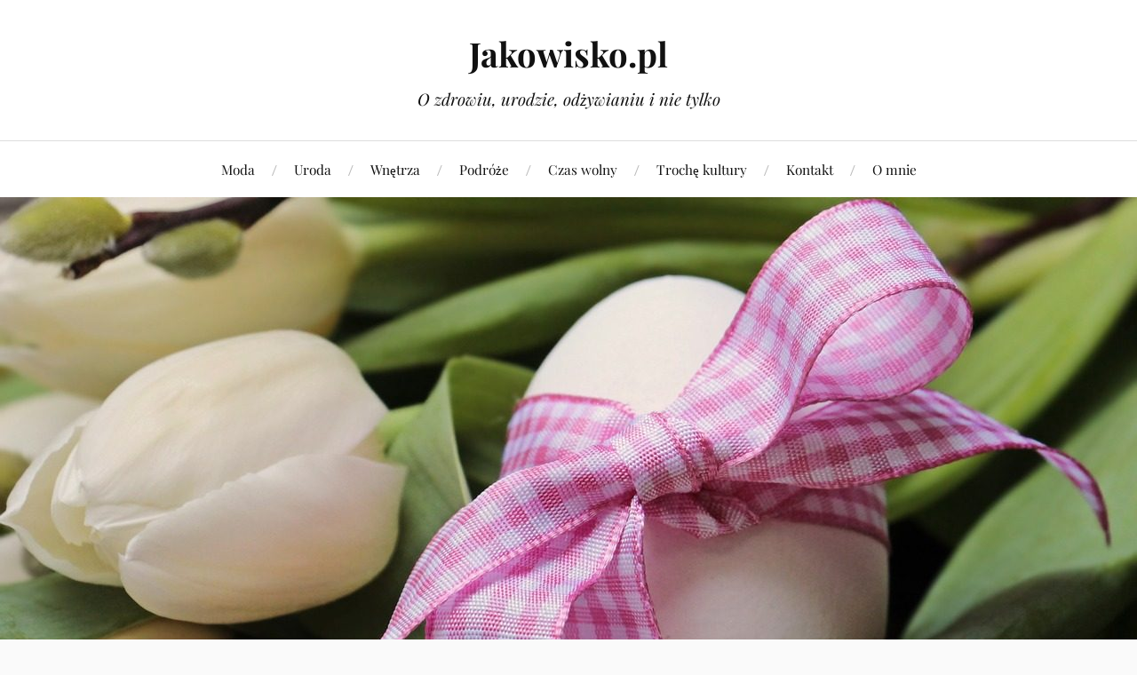

--- FILE ---
content_type: text/html; charset=UTF-8
request_url: https://jakowisko.pl/salatki-wielkanoc-sprawdz-propozycje/
body_size: 14261
content:
<!DOCTYPE html>

<html class="no-js" lang="pl-PL">

	<head profile="http://gmpg.org/xfn/11">

		<meta http-equiv="Content-Type" content="text/html; charset=UTF-8" />
		<meta name="viewport" content="width=device-width, initial-scale=1.0, maximum-scale=1.0, user-scalable=no" >

		<title>Sałatki na Wielkanoc &#8211; sprawdź moje propozycje &#8211; Jakowisko.pl</title>
<meta name='robots' content='max-image-preview:large' />
	<style>img:is([sizes="auto" i], [sizes^="auto," i]) { contain-intrinsic-size: 3000px 1500px }</style>
	
		<!-- Meta Tag Manager -->
		<meta name="google-site-verification" content="8HHAe--oUixCmW3J3bYicWPfcRUMoAn9-gBzIZx7Mqw" />
		<!-- / Meta Tag Manager -->
<script>document.documentElement.className = document.documentElement.className.replace("no-js","js");</script>
<link rel="alternate" type="application/rss+xml" title="Jakowisko.pl &raquo; Kanał z wpisami" href="https://jakowisko.pl/feed/" />
<link rel="alternate" type="application/rss+xml" title="Jakowisko.pl &raquo; Kanał z komentarzami" href="https://jakowisko.pl/comments/feed/" />
<link rel="alternate" type="application/rss+xml" title="Jakowisko.pl &raquo; Sałatki na Wielkanoc &#8211; sprawdź moje propozycje Kanał z komentarzami" href="https://jakowisko.pl/salatki-wielkanoc-sprawdz-propozycje/feed/" />
<script type="text/javascript">
/* <![CDATA[ */
window._wpemojiSettings = {"baseUrl":"https:\/\/s.w.org\/images\/core\/emoji\/16.0.1\/72x72\/","ext":".png","svgUrl":"https:\/\/s.w.org\/images\/core\/emoji\/16.0.1\/svg\/","svgExt":".svg","source":{"concatemoji":"https:\/\/jakowisko.pl\/wp-includes\/js\/wp-emoji-release.min.js?ver=6.8.3"}};
/*! This file is auto-generated */
!function(s,n){var o,i,e;function c(e){try{var t={supportTests:e,timestamp:(new Date).valueOf()};sessionStorage.setItem(o,JSON.stringify(t))}catch(e){}}function p(e,t,n){e.clearRect(0,0,e.canvas.width,e.canvas.height),e.fillText(t,0,0);var t=new Uint32Array(e.getImageData(0,0,e.canvas.width,e.canvas.height).data),a=(e.clearRect(0,0,e.canvas.width,e.canvas.height),e.fillText(n,0,0),new Uint32Array(e.getImageData(0,0,e.canvas.width,e.canvas.height).data));return t.every(function(e,t){return e===a[t]})}function u(e,t){e.clearRect(0,0,e.canvas.width,e.canvas.height),e.fillText(t,0,0);for(var n=e.getImageData(16,16,1,1),a=0;a<n.data.length;a++)if(0!==n.data[a])return!1;return!0}function f(e,t,n,a){switch(t){case"flag":return n(e,"\ud83c\udff3\ufe0f\u200d\u26a7\ufe0f","\ud83c\udff3\ufe0f\u200b\u26a7\ufe0f")?!1:!n(e,"\ud83c\udde8\ud83c\uddf6","\ud83c\udde8\u200b\ud83c\uddf6")&&!n(e,"\ud83c\udff4\udb40\udc67\udb40\udc62\udb40\udc65\udb40\udc6e\udb40\udc67\udb40\udc7f","\ud83c\udff4\u200b\udb40\udc67\u200b\udb40\udc62\u200b\udb40\udc65\u200b\udb40\udc6e\u200b\udb40\udc67\u200b\udb40\udc7f");case"emoji":return!a(e,"\ud83e\udedf")}return!1}function g(e,t,n,a){var r="undefined"!=typeof WorkerGlobalScope&&self instanceof WorkerGlobalScope?new OffscreenCanvas(300,150):s.createElement("canvas"),o=r.getContext("2d",{willReadFrequently:!0}),i=(o.textBaseline="top",o.font="600 32px Arial",{});return e.forEach(function(e){i[e]=t(o,e,n,a)}),i}function t(e){var t=s.createElement("script");t.src=e,t.defer=!0,s.head.appendChild(t)}"undefined"!=typeof Promise&&(o="wpEmojiSettingsSupports",i=["flag","emoji"],n.supports={everything:!0,everythingExceptFlag:!0},e=new Promise(function(e){s.addEventListener("DOMContentLoaded",e,{once:!0})}),new Promise(function(t){var n=function(){try{var e=JSON.parse(sessionStorage.getItem(o));if("object"==typeof e&&"number"==typeof e.timestamp&&(new Date).valueOf()<e.timestamp+604800&&"object"==typeof e.supportTests)return e.supportTests}catch(e){}return null}();if(!n){if("undefined"!=typeof Worker&&"undefined"!=typeof OffscreenCanvas&&"undefined"!=typeof URL&&URL.createObjectURL&&"undefined"!=typeof Blob)try{var e="postMessage("+g.toString()+"("+[JSON.stringify(i),f.toString(),p.toString(),u.toString()].join(",")+"));",a=new Blob([e],{type:"text/javascript"}),r=new Worker(URL.createObjectURL(a),{name:"wpTestEmojiSupports"});return void(r.onmessage=function(e){c(n=e.data),r.terminate(),t(n)})}catch(e){}c(n=g(i,f,p,u))}t(n)}).then(function(e){for(var t in e)n.supports[t]=e[t],n.supports.everything=n.supports.everything&&n.supports[t],"flag"!==t&&(n.supports.everythingExceptFlag=n.supports.everythingExceptFlag&&n.supports[t]);n.supports.everythingExceptFlag=n.supports.everythingExceptFlag&&!n.supports.flag,n.DOMReady=!1,n.readyCallback=function(){n.DOMReady=!0}}).then(function(){return e}).then(function(){var e;n.supports.everything||(n.readyCallback(),(e=n.source||{}).concatemoji?t(e.concatemoji):e.wpemoji&&e.twemoji&&(t(e.twemoji),t(e.wpemoji)))}))}((window,document),window._wpemojiSettings);
/* ]]> */
</script>
<style id='wp-emoji-styles-inline-css' type='text/css'>

	img.wp-smiley, img.emoji {
		display: inline !important;
		border: none !important;
		box-shadow: none !important;
		height: 1em !important;
		width: 1em !important;
		margin: 0 0.07em !important;
		vertical-align: -0.1em !important;
		background: none !important;
		padding: 0 !important;
	}
</style>
<link rel='stylesheet' id='wp-block-library-css' href='https://jakowisko.pl/wp-includes/css/dist/block-library/style.min.css?ver=6.8.3' type='text/css' media='all' />
<style id='classic-theme-styles-inline-css' type='text/css'>
/*! This file is auto-generated */
.wp-block-button__link{color:#fff;background-color:#32373c;border-radius:9999px;box-shadow:none;text-decoration:none;padding:calc(.667em + 2px) calc(1.333em + 2px);font-size:1.125em}.wp-block-file__button{background:#32373c;color:#fff;text-decoration:none}
</style>
<style id='global-styles-inline-css' type='text/css'>
:root{--wp--preset--aspect-ratio--square: 1;--wp--preset--aspect-ratio--4-3: 4/3;--wp--preset--aspect-ratio--3-4: 3/4;--wp--preset--aspect-ratio--3-2: 3/2;--wp--preset--aspect-ratio--2-3: 2/3;--wp--preset--aspect-ratio--16-9: 16/9;--wp--preset--aspect-ratio--9-16: 9/16;--wp--preset--color--black: #111;--wp--preset--color--cyan-bluish-gray: #abb8c3;--wp--preset--color--white: #fff;--wp--preset--color--pale-pink: #f78da7;--wp--preset--color--vivid-red: #cf2e2e;--wp--preset--color--luminous-vivid-orange: #ff6900;--wp--preset--color--luminous-vivid-amber: #fcb900;--wp--preset--color--light-green-cyan: #7bdcb5;--wp--preset--color--vivid-green-cyan: #00d084;--wp--preset--color--pale-cyan-blue: #8ed1fc;--wp--preset--color--vivid-cyan-blue: #0693e3;--wp--preset--color--vivid-purple: #9b51e0;--wp--preset--color--accent: #CA2017;--wp--preset--color--dark-gray: #333;--wp--preset--color--medium-gray: #555;--wp--preset--color--light-gray: #777;--wp--preset--gradient--vivid-cyan-blue-to-vivid-purple: linear-gradient(135deg,rgba(6,147,227,1) 0%,rgb(155,81,224) 100%);--wp--preset--gradient--light-green-cyan-to-vivid-green-cyan: linear-gradient(135deg,rgb(122,220,180) 0%,rgb(0,208,130) 100%);--wp--preset--gradient--luminous-vivid-amber-to-luminous-vivid-orange: linear-gradient(135deg,rgba(252,185,0,1) 0%,rgba(255,105,0,1) 100%);--wp--preset--gradient--luminous-vivid-orange-to-vivid-red: linear-gradient(135deg,rgba(255,105,0,1) 0%,rgb(207,46,46) 100%);--wp--preset--gradient--very-light-gray-to-cyan-bluish-gray: linear-gradient(135deg,rgb(238,238,238) 0%,rgb(169,184,195) 100%);--wp--preset--gradient--cool-to-warm-spectrum: linear-gradient(135deg,rgb(74,234,220) 0%,rgb(151,120,209) 20%,rgb(207,42,186) 40%,rgb(238,44,130) 60%,rgb(251,105,98) 80%,rgb(254,248,76) 100%);--wp--preset--gradient--blush-light-purple: linear-gradient(135deg,rgb(255,206,236) 0%,rgb(152,150,240) 100%);--wp--preset--gradient--blush-bordeaux: linear-gradient(135deg,rgb(254,205,165) 0%,rgb(254,45,45) 50%,rgb(107,0,62) 100%);--wp--preset--gradient--luminous-dusk: linear-gradient(135deg,rgb(255,203,112) 0%,rgb(199,81,192) 50%,rgb(65,88,208) 100%);--wp--preset--gradient--pale-ocean: linear-gradient(135deg,rgb(255,245,203) 0%,rgb(182,227,212) 50%,rgb(51,167,181) 100%);--wp--preset--gradient--electric-grass: linear-gradient(135deg,rgb(202,248,128) 0%,rgb(113,206,126) 100%);--wp--preset--gradient--midnight: linear-gradient(135deg,rgb(2,3,129) 0%,rgb(40,116,252) 100%);--wp--preset--font-size--small: 16px;--wp--preset--font-size--medium: 20px;--wp--preset--font-size--large: 24px;--wp--preset--font-size--x-large: 42px;--wp--preset--font-size--normal: 18px;--wp--preset--font-size--larger: 27px;--wp--preset--spacing--20: 0.44rem;--wp--preset--spacing--30: 0.67rem;--wp--preset--spacing--40: 1rem;--wp--preset--spacing--50: 1.5rem;--wp--preset--spacing--60: 2.25rem;--wp--preset--spacing--70: 3.38rem;--wp--preset--spacing--80: 5.06rem;--wp--preset--shadow--natural: 6px 6px 9px rgba(0, 0, 0, 0.2);--wp--preset--shadow--deep: 12px 12px 50px rgba(0, 0, 0, 0.4);--wp--preset--shadow--sharp: 6px 6px 0px rgba(0, 0, 0, 0.2);--wp--preset--shadow--outlined: 6px 6px 0px -3px rgba(255, 255, 255, 1), 6px 6px rgba(0, 0, 0, 1);--wp--preset--shadow--crisp: 6px 6px 0px rgba(0, 0, 0, 1);}:where(.is-layout-flex){gap: 0.5em;}:where(.is-layout-grid){gap: 0.5em;}body .is-layout-flex{display: flex;}.is-layout-flex{flex-wrap: wrap;align-items: center;}.is-layout-flex > :is(*, div){margin: 0;}body .is-layout-grid{display: grid;}.is-layout-grid > :is(*, div){margin: 0;}:where(.wp-block-columns.is-layout-flex){gap: 2em;}:where(.wp-block-columns.is-layout-grid){gap: 2em;}:where(.wp-block-post-template.is-layout-flex){gap: 1.25em;}:where(.wp-block-post-template.is-layout-grid){gap: 1.25em;}.has-black-color{color: var(--wp--preset--color--black) !important;}.has-cyan-bluish-gray-color{color: var(--wp--preset--color--cyan-bluish-gray) !important;}.has-white-color{color: var(--wp--preset--color--white) !important;}.has-pale-pink-color{color: var(--wp--preset--color--pale-pink) !important;}.has-vivid-red-color{color: var(--wp--preset--color--vivid-red) !important;}.has-luminous-vivid-orange-color{color: var(--wp--preset--color--luminous-vivid-orange) !important;}.has-luminous-vivid-amber-color{color: var(--wp--preset--color--luminous-vivid-amber) !important;}.has-light-green-cyan-color{color: var(--wp--preset--color--light-green-cyan) !important;}.has-vivid-green-cyan-color{color: var(--wp--preset--color--vivid-green-cyan) !important;}.has-pale-cyan-blue-color{color: var(--wp--preset--color--pale-cyan-blue) !important;}.has-vivid-cyan-blue-color{color: var(--wp--preset--color--vivid-cyan-blue) !important;}.has-vivid-purple-color{color: var(--wp--preset--color--vivid-purple) !important;}.has-black-background-color{background-color: var(--wp--preset--color--black) !important;}.has-cyan-bluish-gray-background-color{background-color: var(--wp--preset--color--cyan-bluish-gray) !important;}.has-white-background-color{background-color: var(--wp--preset--color--white) !important;}.has-pale-pink-background-color{background-color: var(--wp--preset--color--pale-pink) !important;}.has-vivid-red-background-color{background-color: var(--wp--preset--color--vivid-red) !important;}.has-luminous-vivid-orange-background-color{background-color: var(--wp--preset--color--luminous-vivid-orange) !important;}.has-luminous-vivid-amber-background-color{background-color: var(--wp--preset--color--luminous-vivid-amber) !important;}.has-light-green-cyan-background-color{background-color: var(--wp--preset--color--light-green-cyan) !important;}.has-vivid-green-cyan-background-color{background-color: var(--wp--preset--color--vivid-green-cyan) !important;}.has-pale-cyan-blue-background-color{background-color: var(--wp--preset--color--pale-cyan-blue) !important;}.has-vivid-cyan-blue-background-color{background-color: var(--wp--preset--color--vivid-cyan-blue) !important;}.has-vivid-purple-background-color{background-color: var(--wp--preset--color--vivid-purple) !important;}.has-black-border-color{border-color: var(--wp--preset--color--black) !important;}.has-cyan-bluish-gray-border-color{border-color: var(--wp--preset--color--cyan-bluish-gray) !important;}.has-white-border-color{border-color: var(--wp--preset--color--white) !important;}.has-pale-pink-border-color{border-color: var(--wp--preset--color--pale-pink) !important;}.has-vivid-red-border-color{border-color: var(--wp--preset--color--vivid-red) !important;}.has-luminous-vivid-orange-border-color{border-color: var(--wp--preset--color--luminous-vivid-orange) !important;}.has-luminous-vivid-amber-border-color{border-color: var(--wp--preset--color--luminous-vivid-amber) !important;}.has-light-green-cyan-border-color{border-color: var(--wp--preset--color--light-green-cyan) !important;}.has-vivid-green-cyan-border-color{border-color: var(--wp--preset--color--vivid-green-cyan) !important;}.has-pale-cyan-blue-border-color{border-color: var(--wp--preset--color--pale-cyan-blue) !important;}.has-vivid-cyan-blue-border-color{border-color: var(--wp--preset--color--vivid-cyan-blue) !important;}.has-vivid-purple-border-color{border-color: var(--wp--preset--color--vivid-purple) !important;}.has-vivid-cyan-blue-to-vivid-purple-gradient-background{background: var(--wp--preset--gradient--vivid-cyan-blue-to-vivid-purple) !important;}.has-light-green-cyan-to-vivid-green-cyan-gradient-background{background: var(--wp--preset--gradient--light-green-cyan-to-vivid-green-cyan) !important;}.has-luminous-vivid-amber-to-luminous-vivid-orange-gradient-background{background: var(--wp--preset--gradient--luminous-vivid-amber-to-luminous-vivid-orange) !important;}.has-luminous-vivid-orange-to-vivid-red-gradient-background{background: var(--wp--preset--gradient--luminous-vivid-orange-to-vivid-red) !important;}.has-very-light-gray-to-cyan-bluish-gray-gradient-background{background: var(--wp--preset--gradient--very-light-gray-to-cyan-bluish-gray) !important;}.has-cool-to-warm-spectrum-gradient-background{background: var(--wp--preset--gradient--cool-to-warm-spectrum) !important;}.has-blush-light-purple-gradient-background{background: var(--wp--preset--gradient--blush-light-purple) !important;}.has-blush-bordeaux-gradient-background{background: var(--wp--preset--gradient--blush-bordeaux) !important;}.has-luminous-dusk-gradient-background{background: var(--wp--preset--gradient--luminous-dusk) !important;}.has-pale-ocean-gradient-background{background: var(--wp--preset--gradient--pale-ocean) !important;}.has-electric-grass-gradient-background{background: var(--wp--preset--gradient--electric-grass) !important;}.has-midnight-gradient-background{background: var(--wp--preset--gradient--midnight) !important;}.has-small-font-size{font-size: var(--wp--preset--font-size--small) !important;}.has-medium-font-size{font-size: var(--wp--preset--font-size--medium) !important;}.has-large-font-size{font-size: var(--wp--preset--font-size--large) !important;}.has-x-large-font-size{font-size: var(--wp--preset--font-size--x-large) !important;}
:where(.wp-block-post-template.is-layout-flex){gap: 1.25em;}:where(.wp-block-post-template.is-layout-grid){gap: 1.25em;}
:where(.wp-block-columns.is-layout-flex){gap: 2em;}:where(.wp-block-columns.is-layout-grid){gap: 2em;}
:root :where(.wp-block-pullquote){font-size: 1.5em;line-height: 1.6;}
</style>
<link rel='stylesheet' id='lovecraft_googlefonts-css' href='https://jakowisko.pl/wp-content/themes/lovecraft/assets/css/fonts.css?ver=6.8.3' type='text/css' media='all' />
<link rel='stylesheet' id='lovecraft_genericons-css' href='https://jakowisko.pl/wp-content/themes/lovecraft/assets/css/genericons.min.css?ver=6.8.3' type='text/css' media='all' />
<link rel='stylesheet' id='lovecraft_style-css' href='https://jakowisko.pl/wp-content/themes/lovecraft/style.css?ver=2.1.1' type='text/css' media='all' />
<script type="text/javascript" src="https://jakowisko.pl/wp-includes/js/jquery/jquery.min.js?ver=3.7.1" id="jquery-core-js"></script>
<script type="text/javascript" src="https://jakowisko.pl/wp-includes/js/jquery/jquery-migrate.min.js?ver=3.4.1" id="jquery-migrate-js"></script>
<script type="text/javascript" src="https://jakowisko.pl/wp-content/themes/lovecraft/assets/js/doubletaptogo.min.js?ver=1" id="lovecraft_doubletap-js"></script>
<link rel="https://api.w.org/" href="https://jakowisko.pl/wp-json/" /><link rel="alternate" title="JSON" type="application/json" href="https://jakowisko.pl/wp-json/wp/v2/posts/3780" /><link rel="EditURI" type="application/rsd+xml" title="RSD" href="https://jakowisko.pl/xmlrpc.php?rsd" />
<meta name="generator" content="WordPress 6.8.3" />
<link rel="canonical" href="https://jakowisko.pl/salatki-wielkanoc-sprawdz-propozycje/" />
<link rel='shortlink' href='https://jakowisko.pl/?p=3780' />
<link rel="alternate" title="oEmbed (JSON)" type="application/json+oembed" href="https://jakowisko.pl/wp-json/oembed/1.0/embed?url=https%3A%2F%2Fjakowisko.pl%2Fsalatki-wielkanoc-sprawdz-propozycje%2F" />
<link rel="alternate" title="oEmbed (XML)" type="text/xml+oembed" href="https://jakowisko.pl/wp-json/oembed/1.0/embed?url=https%3A%2F%2Fjakowisko.pl%2Fsalatki-wielkanoc-sprawdz-propozycje%2F&#038;format=xml" />
<link rel="icon" href="https://jakowisko.pl/wp-content/uploads/2014/07/cropped-jakowisko-logo-32x32.png" sizes="32x32" />
<link rel="icon" href="https://jakowisko.pl/wp-content/uploads/2014/07/cropped-jakowisko-logo-192x192.png" sizes="192x192" />
<link rel="apple-touch-icon" href="https://jakowisko.pl/wp-content/uploads/2014/07/cropped-jakowisko-logo-180x180.png" />
<meta name="msapplication-TileImage" content="https://jakowisko.pl/wp-content/uploads/2014/07/cropped-jakowisko-logo-270x270.png" />
<meta name="google-site-verification" content="CA7291_yIiUGb7qb1eXxR4KicADKHbT3BcAlhMJzyRU" />
	</head>

	<body data-rsssl=1 class="wp-singular post-template-default single single-post postid-3780 single-format-standard wp-theme-lovecraft has-featured-image">

		
		<a class="skip-link button" href="#site-content">Przejdź do treści</a>

		<header class="header-wrapper">

			<div class="header section bg-white small-padding">

				<div class="section-inner group">

					
						<div class="blog-title">
							<a href="https://jakowisko.pl" rel="home">Jakowisko.pl</a>
						</div>
					
													<h4 class="blog-tagline">O zdrowiu, urodzie, odżywianiu i nie tylko</h4>
											
					
				</div><!-- .section-inner -->

			</div><!-- .header -->

			<div class="toggles group">

				<button type="button" class="nav-toggle toggle">
					<div class="bar"></div>
					<div class="bar"></div>
					<div class="bar"></div>
					<span class="screen-reader-text">Przełącz menu mobilne</span>
				</button>

				<button type="button" class="search-toggle toggle">
					<div class="genericon genericon-search"></div>
					<span class="screen-reader-text">Przełącz pole wyszukiwania</span>
				</button>

			</div><!-- .toggles -->

		</header><!-- .header-wrapper -->

		<div class="navigation bg-white no-padding">

			<div class="section-inner group">

				<ul class="mobile-menu">

					<li id="menu-item-430" class="menu-item menu-item-type-taxonomy menu-item-object-category menu-item-430"><a href="https://jakowisko.pl/kategoria/moda/">Moda</a></li>
<li id="menu-item-428" class="menu-item menu-item-type-taxonomy menu-item-object-category menu-item-428"><a href="https://jakowisko.pl/kategoria/uroda/">Uroda</a></li>
<li id="menu-item-431" class="menu-item menu-item-type-taxonomy menu-item-object-category menu-item-431"><a href="https://jakowisko.pl/kategoria/wnetrza/">Wnętrza</a></li>
<li id="menu-item-985" class="menu-item menu-item-type-taxonomy menu-item-object-category menu-item-985"><a href="https://jakowisko.pl/kategoria/pozdoze/">Podróże</a></li>
<li id="menu-item-432" class="menu-item menu-item-type-taxonomy menu-item-object-category current-post-ancestor current-menu-parent current-post-parent menu-item-432"><a href="https://jakowisko.pl/kategoria/czas-wolny/">Czas wolny</a></li>
<li id="menu-item-429" class="menu-item menu-item-type-taxonomy menu-item-object-category menu-item-429"><a href="https://jakowisko.pl/kategoria/troche-kultury/">Trochę kultury</a></li>
<li id="menu-item-783" class="menu-item menu-item-type-post_type menu-item-object-page menu-item-783"><a href="https://jakowisko.pl/kontakt/">Kontakt</a></li>
<li id="menu-item-784" class="menu-item menu-item-type-post_type menu-item-object-page menu-item-784"><a href="https://jakowisko.pl/o-mnie/">O mnie</a></li>

				</ul>

				<div class="mobile-search">
					
<form method="get" class="search-form" id="search-form-697d283e8d8c5" action="https://jakowisko.pl/">
	<input type="search" class="search-field" placeholder="Formularz wyszukiwania" name="s" id="s-697d283e8d8c6" />
	<button type="submit" class="search-button"><div class="genericon genericon-search"></div><span class="screen-reader-text">Szukaj</span></button>
</form>
				</div><!-- .mobile-search -->

				<ul class="main-menu">

					<li class="menu-item menu-item-type-taxonomy menu-item-object-category menu-item-430"><a href="https://jakowisko.pl/kategoria/moda/">Moda</a></li>
<li class="menu-item menu-item-type-taxonomy menu-item-object-category menu-item-428"><a href="https://jakowisko.pl/kategoria/uroda/">Uroda</a></li>
<li class="menu-item menu-item-type-taxonomy menu-item-object-category menu-item-431"><a href="https://jakowisko.pl/kategoria/wnetrza/">Wnętrza</a></li>
<li class="menu-item menu-item-type-taxonomy menu-item-object-category menu-item-985"><a href="https://jakowisko.pl/kategoria/pozdoze/">Podróże</a></li>
<li class="menu-item menu-item-type-taxonomy menu-item-object-category current-post-ancestor current-menu-parent current-post-parent menu-item-432"><a href="https://jakowisko.pl/kategoria/czas-wolny/">Czas wolny</a></li>
<li class="menu-item menu-item-type-taxonomy menu-item-object-category menu-item-429"><a href="https://jakowisko.pl/kategoria/troche-kultury/">Trochę kultury</a></li>
<li class="menu-item menu-item-type-post_type menu-item-object-page menu-item-783"><a href="https://jakowisko.pl/kontakt/">Kontakt</a></li>
<li class="menu-item menu-item-type-post_type menu-item-object-page menu-item-784"><a href="https://jakowisko.pl/o-mnie/">O mnie</a></li>

				</ul><!-- .main-menu -->

			</div><!-- .section-inner -->

		</div><!-- .navigation -->

		
			<figure class="header-image bg-image" style="background-image: url( https://jakowisko.pl/wp-content/uploads/2018/03/easter-egg-3257185_1280-1280x733.jpg );">
				<img width="1280" height="733" src="https://jakowisko.pl/wp-content/uploads/2018/03/easter-egg-3257185_1280-1280x733.jpg" class="attachment-post-image-cover size-post-image-cover wp-post-image" alt="sałatki wielkanocne" decoding="async" fetchpriority="high" srcset="https://jakowisko.pl/wp-content/uploads/2018/03/easter-egg-3257185_1280.jpg 1280w, https://jakowisko.pl/wp-content/uploads/2018/03/easter-egg-3257185_1280-300x172.jpg 300w, https://jakowisko.pl/wp-content/uploads/2018/03/easter-egg-3257185_1280-768x440.jpg 768w, https://jakowisko.pl/wp-content/uploads/2018/03/easter-egg-3257185_1280-1024x586.jpg 1024w, https://jakowisko.pl/wp-content/uploads/2018/03/easter-egg-3257185_1280-900x515.jpg 900w" sizes="(max-width: 1280px) 100vw, 1280px" />			</figure>

		
		<main id="site-content">
<div class="wrapper section">

	<div class="section-inner group">

		<div class="content">

			
					<article id="post-3780" class="post single post-3780 type-post status-publish format-standard has-post-thumbnail hentry category-czas-wolny category-jakowisko tag-przepis-na-salatke-wielkanocna tag-salatka-wielkanocna tag-salatka-wielkanocna-przepis tag-salatki-na-wielkanoc tag-salatki-wielkanocne">

						<div class="post-inner">

							<div class="post-header">

								<h1 class="post-title"><a href="https://jakowisko.pl/salatki-wielkanoc-sprawdz-propozycje/">Sałatki na Wielkanoc &#8211; sprawdź moje propozycje</a></h1>

										
		<div class="post-meta">

			<p class="post-author"><span>przez  </span><a href="https://jakowisko.pl/author/ireneusz/" title="Wpisy od Asia" rel="author">Asia</a></p>

			<p class="post-date"><span>o </span><a href="https://jakowisko.pl/salatki-wielkanoc-sprawdz-propozycje/">2018-03-28</a></p>

							<p class="post-categories"><span>w </span><a href="https://jakowisko.pl/kategoria/czas-wolny/" rel="category tag">Czas wolny</a>, <a href="https://jakowisko.pl/kategoria/jakowisko/" rel="category tag">Jakowisko</a></p>
			
			
		</div><!-- .post-meta -->

		
							</div><!-- .post-header -->

							
								<div class="post-content entry-content">

									<p><strong>Sałatka wielkanocna</strong> to niekwestionowana królowa świątecznego stołu. To ona urozmaica świąteczne menu lub jak twierdzą niektórzy &#8211; idealne je dopełnia. Powinna znaleźć się obok takich rarytasów, jak żurek, pasztety, jajka faszerowane. Nie ma świąt bez sałatki. Koniec i kropka. Bez względu na to, jakie mamy preferencje dietetyczne &#8211; musi się pojawić. <strong>Sałatki na Wielkanoc</strong> mogą mieć wiele twarzy. Mogą być mniej lub bardziej wytrawne. Mogą mieć nawet nutę słodyczy. Kto co lubi. Najbardziej znana i chyba jednocześnie najbardziej lubiana jest sałatka jarzynowa z majonezem. W wielu domach to klasyka gatunku. Przepis na tego typu sałatkę wielkanocną jest szalenie prosty. <span id="more-3780"></span>Bazą są zawsze ziemniaki. Mile widziana jest też marchew, pietruszka i seler. Do takiej sałatki możecie dodać też ogórka kiszonego, groszek i koniecznie jajka. Bo jak Wielkanoc to jajka obowiązkowo! Bardziej nowoczesne <strong>wielkanocne sałatki</strong> zawierają rzodkiewkę, rzeżuchę lub tuńczyka. Możliwości jest całe mnóstwo. Poniżej prezentuję moje top 5 w sałatkach na Wielkanoc. Pamiętajcie &#8211; w święta kalorii nie liczymy!</p>
<h2>Sałatka ziemniaczana</h2>
<p><a href="https://pl.pinterest.com/pin/600315825304467856/" rel="nofollow"><img decoding="async" class="alignright wp-image-3782 " src="https://jakowisko.pl/wp-content/uploads/2018/03/a61cfe11dc163f771677f7960fe4130d.jpg" alt="jarzynowa sałatka wielkanocna" width="293" height="293" srcset="https://jakowisko.pl/wp-content/uploads/2018/03/a61cfe11dc163f771677f7960fe4130d.jpg 300w, https://jakowisko.pl/wp-content/uploads/2018/03/a61cfe11dc163f771677f7960fe4130d-150x150.jpg 150w, https://jakowisko.pl/wp-content/uploads/2018/03/a61cfe11dc163f771677f7960fe4130d-88x88.jpg 88w" sizes="(max-width: 293px) 100vw, 293px" /></a>Jeśli chodzi o sałatki na Wielkanoc to wydanie ziemniaczane jest absolutną podstawą. Klasyk nad klasykami. Sałatkę robi się w bardzo prosty sposób. Tutaj nie jest potrzebna żadna filozofia czy nadprzyrodzone zdolności kulinarne. Jeśli nie lubicie eksperymentować i cenicie sobie tradycyjne przepisy, ta sałatka wielkanocna jest właśnie dla was!</p>
<p><u>Składniki:</u></p>
<p>&#8211; 1kg ugotowanych w mundurkach ziemniaków</p>
<p>&#8211; 2 cebule</p>
<p>&#8211; pęczek koperku</p>
<p>&#8211; 5 ogórków kiszonych</p>
<p>&#8211; 3 marchewki</p>
<p>&#8211; 2 pietruszki</p>
<p>&#8211; seler</p>
<p>&#8211; 5 jajek ugotowanych na twardo</p>
<p>&#8211; sól, pieprz</p>
<p>&#8211; majonez</p>
<p>Ugotowane ziemniaki obieramy ze skórki i kroimy w kostkę. Marchewkę, pietruszkę i seler gotujemy do miękkości. Następnie kroimy jak nam się podoba. Ja zawsze kroję w kostkę. W kosteczkę kroimy również ogórki kiszone, a koperek drobno siekamy. Wszystkie składniki umieszczamy w misce. Przyprawiamy solą i pieprzem. Na koniec mieszamy z majonezem.</p>
<h2>Sałatki na Wielkanoc &#8211; sałatka z pieczarkami</h2>
<p><a href="https://pl.pinterest.com/pin/600315825304467873/" rel="nofollow"><img decoding="async" class="alignright wp-image-3783 size-full" src="https://jakowisko.pl/wp-content/uploads/2018/03/d47bf1936c84b697be4ee19e8877e718.jpg" alt="sałatka wielkanocna z pieczarkami" width="564" height="846" srcset="https://jakowisko.pl/wp-content/uploads/2018/03/d47bf1936c84b697be4ee19e8877e718.jpg 564w, https://jakowisko.pl/wp-content/uploads/2018/03/d47bf1936c84b697be4ee19e8877e718-200x300.jpg 200w" sizes="(max-width: 564px) 100vw, 564px" /></a>Kolejna propozycja to sałatka warzywna z pieczarkami. Jest ona bardzo podobna do klasycznej sałatki jarzynowej z tym, że dodatkowo posiada pieczarki. Więc jak ktoś lubi grzyby, to z powodzeniem może sobie taką sałatkę przyrządzić.</p>
<p><u>Składniki:</u></p>
<p>&#8211; 5 ugotowanych w mundurkach ziemniaków</p>
<p>&#8211; słoiczek pieczarek marynowanych</p>
<p>&#8211; słoiczek ogórków konserwowych</p>
<p>&#8211; 3 marchewki</p>
<p>&#8211; 2 pietruszki</p>
<p>Ogórki i pieczarki odsączamy z zalewy. Ziemniaki obieramy ze skórki i kroimy w kostkę. Pozostałe warzywa gotujemy do miękkości i następne kroimy. Całość mieszamy z majonezem. Doprawiamy do smaku solą i pieprzem.</p>
<h2>Sałatki na Wielkanoc &#8211; sałatka bez jajek</h2>
<p><a href="https://pl.pinterest.com/pin/600315825304467880/" rel="nofollow"><img loading="lazy" decoding="async" class="alignright wp-image-3784 size-full" src="https://jakowisko.pl/wp-content/uploads/2018/03/34de62cbc0134775d3624b0d535da1fd.jpg" alt="sałatka bez jajek" width="300" height="300" srcset="https://jakowisko.pl/wp-content/uploads/2018/03/34de62cbc0134775d3624b0d535da1fd.jpg 300w, https://jakowisko.pl/wp-content/uploads/2018/03/34de62cbc0134775d3624b0d535da1fd-150x150.jpg 150w, https://jakowisko.pl/wp-content/uploads/2018/03/34de62cbc0134775d3624b0d535da1fd-88x88.jpg 88w" sizes="auto, (max-width: 300px) 100vw, 300px" /></a>Mimo, że święta Wielkiej Nocy to przede wszystkim potrawy jajeczne, niektóre osoby nie jedzą jajek. Z własnego wyboru lub konieczności (alergie pokarmowe). Oczywiście nie oznacza to, że takie osoby muszą rezygnować z wielkanocnych rarytasów. Specjalnie dla nich powstała sałatka wielkanocna bez jajek. Jest tak samo smaczna jak ta tradycyjna, więc nie musicie obawiać się o doznania smakowe.</p>
<p><u>Składniki:</u></p>
<p>&#8211; 4 marchewki</p>
<p>&#8211; pół selera</p>
<p>&#8211; pół pora</p>
<p>&#8211; 2 ogórki kiszone</p>
<p>&#8211; puszka zielonego groszku</p>
<p>&#8211; puszka kukurydzy</p>
<p>&#8211; 2 duże ugotowane ziemniaki</p>
<p>&#8211; 1 jabłko</p>
<p>&#8211; pieprz do smaku</p>
<p>&#8211; jogurt naturalny</p>
<p>&#8211; musztarda sarepska</p>
<p>Marchew, seler i ziemniaczki gotujemy do miękkości. Wystudzone kroimy w niedużą kostkę. Pora kroimy w cienkie paseczki. Jabłko oraz ogórki obieramy ze skórki i kroimy w równie drobną kostkę. Dodajemy kukurydzę i groszek. Jogurt mieszamy z musztardą. Duet ten będzie odgrywał rolę majonezu. Dodajemy do warzyw. Całość dokładnie mieszamy. Przyprawiamy do smaku pieprzem.</p>
<h2>Sałatka wielkanocna z tuńczykiem</h2>
<p><a href="https://pl.pinterest.com/pin/600315825304467891/" rel="nofollow"><img loading="lazy" decoding="async" class="alignright wp-image-3785 size-full" src="https://jakowisko.pl/wp-content/uploads/2018/03/500a025473bc878f67c328ed18d0b863.jpg" alt="sałatka z tuńczykiem" width="564" height="846" srcset="https://jakowisko.pl/wp-content/uploads/2018/03/500a025473bc878f67c328ed18d0b863.jpg 564w, https://jakowisko.pl/wp-content/uploads/2018/03/500a025473bc878f67c328ed18d0b863-200x300.jpg 200w" sizes="auto, (max-width: 564px) 100vw, 564px" /></a>Do tej pory sałatka z tuńczykiem nie gościła często na świątecznych stołach. Ale czasy się zmieniają i nasze preferencje się zmieniają. Każdy, kto poszukuje odmiany w smakach, może taką sałatkę przygotować sobie na święta. Gwarantuję, że będzie pysznie.</p>
<p><u>Składniki:</u></p>
<p>&#8211; puszka kukurydzy</p>
<p>&#8211; 200g tuńczyka w sosie własnym</p>
<p>&#8211; mała cebula</p>
<p>&#8211; 3 ogórki konserwowe</p>
<p>&#8211; 4 jajka ugotowane na twardo</p>
<p>&#8211; 100g żółtego sera</p>
<p>&#8211; łyżeczka musztardy</p>
<p>&#8211; 2 łyżki jogurtu naturalnego</p>
<p>&#8211; sól, pieprz</p>
<p>Tuńczyka i kukurydzę odsączamy z zalewy i wrzucamy do miski. Ogórki konserwowe, jajka, ser i cebulę kroimy w kostkę i dodajemy do tuńczyka. Całość dokładnie mieszamy. Łączymy jogurt z musztardą i duetem tym przyprawiamy naszą sałatkę. Na koniec doprawiamy solą i pieprzem.</p>
<h2>Sałatka z brokułami</h2>
<p><a href="https://pl.pinterest.com/pin/600315825304467900/" rel="nofollow"><img loading="lazy" decoding="async" class="alignright wp-image-3786 size-full" src="https://jakowisko.pl/wp-content/uploads/2018/03/5380f1d37f954f72a7afc7921dbbe6c3.jpg" alt="sałatka z brokułami" width="563" height="375" srcset="https://jakowisko.pl/wp-content/uploads/2018/03/5380f1d37f954f72a7afc7921dbbe6c3.jpg 563w, https://jakowisko.pl/wp-content/uploads/2018/03/5380f1d37f954f72a7afc7921dbbe6c3-300x200.jpg 300w" sizes="auto, (max-width: 563px) 100vw, 563px" /></a>Ostatnia z moich propozycji to sałatka z brokułami. Mimo, że sałatki na Wielkanoc z brokułem nie są bardzo popularne to jednak u mnie w domu zajmują ważne miejsce. Jeśli lubicie zielone warzywo, a jednocześnie nie boicie się nowych smaków, koniecznie wypróbujcie ten przepis.</p>
<p><u>Składniki:</u></p>
<p>&#8211; 3 ziemniaki</p>
<p>&#8211; 3 marchewki</p>
<p>&#8211; seler</p>
<p>&#8211; pietruszka</p>
<p>&#8211; soczewica z puszki (można pominąć)</p>
<p>&#8211; puszka zielonego groszku</p>
<p>&#8211; 4 ogórki kiszone</p>
<p>&#8211; 2 jajka ugotowane na twardo</p>
<p>&#8211; majonez</p>
<p>&#8211; sól, pieprz</p>
<p>Ziemniaki, seler, marchew i pietruszkę gotujemy do miękkości. Gdy lekko ostygną kroimy w kostkę. Groszek i soczewicę odsączamy z zalewamy. Dodajemy do warzyw. Ogórki kroimy w kostkę i łączymy ze wszystkimi składnikami. Doprawiamy solą i pieprzem. Na koniec mieszamy z majonezem.</p>
<p>&nbsp;</p>
<p>&nbsp;</p>

								</div><!-- .post-content -->

								<div class="post-tags"><a href="https://jakowisko.pl/tag/przepis-na-salatke-wielkanocna/" rel="tag">przepis na sałatkę wielkanocną</a><a href="https://jakowisko.pl/tag/salatka-wielkanocna/" rel="tag">sałatka wielkanocna</a><a href="https://jakowisko.pl/tag/salatka-wielkanocna-przepis/" rel="tag">sałatka wielkanocna przepis</a><a href="https://jakowisko.pl/tag/salatki-na-wielkanoc/" rel="tag">sałatki na wielkanoc</a><a href="https://jakowisko.pl/tag/salatki-wielkanocne/" rel="tag">sałatki wielkanocne</a></div>
						</div><!-- .post-inner -->

						
								<div class="post-navigation">
									<div class="post-navigation-inner group">

																					<div class="post-nav-prev">
												<p>Poprzedni</p>
												<h4><a href="https://jakowisko.pl/modne-paznokcie-wiosna-2018/">Modne paznokcie &#8211; wiosna 2018</a></h4>
											</div>
																				
																					<div class="post-nav-next">
												<p>Następne</p>
												<h4><a href="https://jakowisko.pl/sudocrem-krem-ktory-chroni-skore-dziecka/">Sudocrem &#8211; krem, który chroni skórę dziecka</a></h4>
											</div>
										
									</div><!-- .post-navigation-inner -->
								</div><!-- .post-navigation -->

								<div class="respond-container">	<div id="respond" class="comment-respond">
		<h3 id="reply-title" class="comment-reply-title">Dodaj komentarz <small><a rel="nofollow" id="cancel-comment-reply-link" href="/salatki-wielkanoc-sprawdz-propozycje/#respond" style="display:none;">Anuluj pisanie odpowiedzi</a></small></h3><p class="must-log-in">Musisz się <a href="https://jakowisko.pl/wp-login.php?redirect_to=https%3A%2F%2Fjakowisko.pl%2Fsalatki-wielkanoc-sprawdz-propozycje%2F">zalogować</a>, aby móc dodać komentarz.</p>	</div><!-- #respond -->
	</div><!-- .respond-container -->
					</article><!-- .post -->

					
		</div><!-- .content -->

					<aside class="sidebar">

	<div id="search-3" class="widget widget_search"><div class="widget-content"><h3 class="widget-title">Szukaj na stronie</h3>
<form method="get" class="search-form" id="search-form-697d283e8f23e" action="https://jakowisko.pl/">
	<input type="search" class="search-field" placeholder="Formularz wyszukiwania" name="s" id="s-697d283e8f23f" />
	<button type="submit" class="search-button"><div class="genericon genericon-search"></div><span class="screen-reader-text">Szukaj</span></button>
</form>
</div></div><div id="widget_lovecraft_recent_posts-2" class="widget Widget_Lovecraft_Recent_Posts"><div class="widget-content"><h3 class="widget-title">Najnowsze w serwisie</h3>
				<ul class="lovecraft-widget-list">

					
						<li class="group">

							<a href="https://jakowisko.pl/jak-bezpiecznie-zapakowac-szklane-przedmioty-do-wysylki/">

								<div class="post-icon">

									<img width="150" height="150" src="https://jakowisko.pl/wp-content/uploads/2025/12/pexels-karola-g-6794880-150x150.jpg" class="attachment-thumbnail size-thumbnail wp-post-image" alt="" decoding="async" loading="lazy" srcset="https://jakowisko.pl/wp-content/uploads/2025/12/pexels-karola-g-6794880-150x150.jpg 150w, https://jakowisko.pl/wp-content/uploads/2025/12/pexels-karola-g-6794880-88x88.jpg 88w" sizes="auto, (max-width: 150px) 100vw, 150px" />
								</div>

								<div class="inner">
									<p class="title">Jak bezpiecznie zapakować szklane przedmioty do wysyłki?</p>
									<p class="meta">2025-11-08</p>
								</div>

							</a>

						</li>

						
						<li class="group">

							<a href="https://jakowisko.pl/na-co-zwrocic-uwage-wybierajac-damskie-skarpetki-swiateczne/">

								<div class="post-icon">

									<img width="150" height="150" src="https://jakowisko.pl/wp-content/uploads/2025/09/na-co-zwrocic-uwage-wybierajac-damskie-skarpetki-swiateczne-150x150.jpg" class="attachment-thumbnail size-thumbnail wp-post-image" alt="Na co zwrócić uwagę, wybierając damskie skarpetki świąteczne?" decoding="async" loading="lazy" srcset="https://jakowisko.pl/wp-content/uploads/2025/09/na-co-zwrocic-uwage-wybierajac-damskie-skarpetki-swiateczne-150x150.jpg 150w, https://jakowisko.pl/wp-content/uploads/2025/09/na-co-zwrocic-uwage-wybierajac-damskie-skarpetki-swiateczne-88x88.jpg 88w" sizes="auto, (max-width: 150px) 100vw, 150px" />
								</div>

								<div class="inner">
									<p class="title">Na co zwrócić uwagę, wybierając damskie skarpetki świąteczne?</p>
									<p class="meta">2025-09-29</p>
								</div>

							</a>

						</li>

						
						<li class="group">

							<a href="https://jakowisko.pl/opakowania-doypack-gdzie-najczesciej-sa-stosowane/">

								<div class="post-icon">

									<img width="150" height="150" src="https://jakowisko.pl/wp-content/uploads/2025/05/opakowania-doypack-gdzie-najczesciej-sa-stosowane-150x150.jpg" class="attachment-thumbnail size-thumbnail wp-post-image" alt="dorpack opakowania" decoding="async" loading="lazy" srcset="https://jakowisko.pl/wp-content/uploads/2025/05/opakowania-doypack-gdzie-najczesciej-sa-stosowane-150x150.jpg 150w, https://jakowisko.pl/wp-content/uploads/2025/05/opakowania-doypack-gdzie-najczesciej-sa-stosowane-88x88.jpg 88w" sizes="auto, (max-width: 150px) 100vw, 150px" />
								</div>

								<div class="inner">
									<p class="title">Opakowania doypack – gdzie najczęściej są stosowane?</p>
									<p class="meta">2025-05-04</p>
								</div>

							</a>

						</li>

						
						<li class="group">

							<a href="https://jakowisko.pl/jakie-branze-najczesciej-wybieraja-rezerwacje-internetowe/">

								<div class="post-icon">

									<img width="150" height="150" src="https://jakowisko.pl/wp-content/uploads/2025/04/jakie-branze-najczesciej-wybieraja-rezerwacje-internetowe-150x150.jpg" class="attachment-thumbnail size-thumbnail wp-post-image" alt="rezerwacje online" decoding="async" loading="lazy" srcset="https://jakowisko.pl/wp-content/uploads/2025/04/jakie-branze-najczesciej-wybieraja-rezerwacje-internetowe-150x150.jpg 150w, https://jakowisko.pl/wp-content/uploads/2025/04/jakie-branze-najczesciej-wybieraja-rezerwacje-internetowe-88x88.jpg 88w" sizes="auto, (max-width: 150px) 100vw, 150px" />
								</div>

								<div class="inner">
									<p class="title">Jakie branże najczęściej wybierają rezerwacje internetowe?</p>
									<p class="meta">2025-04-02</p>
								</div>

							</a>

						</li>

						
						<li class="group">

							<a href="https://jakowisko.pl/personalizowane-instrumenty-muzyczne-jak-grawerowanie-laserowe-otwiera-droge-do-unikatowych-projektow-gitar-skrzypiec-czy-perkusji/">

								<div class="post-icon">

									<img width="150" height="150" src="https://jakowisko.pl/wp-content/uploads/2025/02/personalizowane-instrumenty-muzyczne-jak-grawerowanie-laserowe-otwiera-droge-do-unikatowych-projektow-gitar-skrzypiec-czy-perkusji-150x150.jpg" class="attachment-thumbnail size-thumbnail wp-post-image" alt="instrumenty muzyczne" decoding="async" loading="lazy" srcset="https://jakowisko.pl/wp-content/uploads/2025/02/personalizowane-instrumenty-muzyczne-jak-grawerowanie-laserowe-otwiera-droge-do-unikatowych-projektow-gitar-skrzypiec-czy-perkusji-150x150.jpg 150w, https://jakowisko.pl/wp-content/uploads/2025/02/personalizowane-instrumenty-muzyczne-jak-grawerowanie-laserowe-otwiera-droge-do-unikatowych-projektow-gitar-skrzypiec-czy-perkusji-88x88.jpg 88w" sizes="auto, (max-width: 150px) 100vw, 150px" />
								</div>

								<div class="inner">
									<p class="title">Personalizowane instrumenty muzyczne — jak grawerowanie laserowe otwiera drogę do unikatowych projektów gitar, skrzypiec czy perkusji</p>
									<p class="meta">2025-02-28</p>
								</div>

							</a>

						</li>

						
						<li class="group">

							<a href="https://jakowisko.pl/jak-skutecznie-promowac-swoja-dzialalnosc-fitness-dzieki-darmowym-ogloszeniom/">

								<div class="post-icon">

									<img width="150" height="150" src="https://jakowisko.pl/wp-content/uploads/2025/02/jak-skutecznie-promowac-swoja-dzialalnosc-fitness-dzieki-darmowym-ogloszeniom-150x150.jpg" class="attachment-thumbnail size-thumbnail wp-post-image" alt="promowanie fitness" decoding="async" loading="lazy" srcset="https://jakowisko.pl/wp-content/uploads/2025/02/jak-skutecznie-promowac-swoja-dzialalnosc-fitness-dzieki-darmowym-ogloszeniom-150x150.jpg 150w, https://jakowisko.pl/wp-content/uploads/2025/02/jak-skutecznie-promowac-swoja-dzialalnosc-fitness-dzieki-darmowym-ogloszeniom-88x88.jpg 88w" sizes="auto, (max-width: 150px) 100vw, 150px" />
								</div>

								<div class="inner">
									<p class="title">Jak skutecznie promować swoją działalność fitness dzięki darmowym ogłoszeniom?</p>
									<p class="meta">2025-02-13</p>
								</div>

							</a>

						</li>

						
						<li class="group">

							<a href="https://jakowisko.pl/najlepsze-propozycje-na-modne-narzutki-wiosna/">

								<div class="post-icon">

									<img width="150" height="150" src="https://jakowisko.pl/wp-content/uploads/2025/01/najlepsze-propozycje-na-modne-narzutki-wiosna-150x150.jpg" class="attachment-thumbnail size-thumbnail wp-post-image" alt="" decoding="async" loading="lazy" srcset="https://jakowisko.pl/wp-content/uploads/2025/01/najlepsze-propozycje-na-modne-narzutki-wiosna-150x150.jpg 150w, https://jakowisko.pl/wp-content/uploads/2025/01/najlepsze-propozycje-na-modne-narzutki-wiosna-88x88.jpg 88w" sizes="auto, (max-width: 150px) 100vw, 150px" />
								</div>

								<div class="inner">
									<p class="title">Najlepsze propozycje na modne narzutki wiosną</p>
									<p class="meta">2025-01-22</p>
								</div>

							</a>

						</li>

						
						<li class="group">

							<a href="https://jakowisko.pl/kurs-barberski-czego-nauczysz-sie-podczas-profesjonalnego-szkolenia/">

								<div class="post-icon">

									<img width="150" height="150" src="https://jakowisko.pl/wp-content/uploads/2024/10/Kurs-barberski-–-czego-nauczysz-sie-podczas-profesjonalnego-szkolenia-150x150.jpg" class="attachment-thumbnail size-thumbnail wp-post-image" alt="" decoding="async" loading="lazy" srcset="https://jakowisko.pl/wp-content/uploads/2024/10/Kurs-barberski-–-czego-nauczysz-sie-podczas-profesjonalnego-szkolenia-150x150.jpg 150w, https://jakowisko.pl/wp-content/uploads/2024/10/Kurs-barberski-–-czego-nauczysz-sie-podczas-profesjonalnego-szkolenia-88x88.jpg 88w" sizes="auto, (max-width: 150px) 100vw, 150px" />
								</div>

								<div class="inner">
									<p class="title">Kurs barberski – czego nauczysz się podczas profesjonalnego szkolenia?</p>
									<p class="meta">2024-10-29</p>
								</div>

							</a>

						</li>

						
						<li class="group">

							<a href="https://jakowisko.pl/markery-suchoscieralne-niezbedne-akcesoria-do-efektywnej-pracy-biurowej/">

								<div class="post-icon">

									<img width="150" height="150" src="https://jakowisko.pl/wp-content/uploads/2024/10/Markery-suchoscieralne-niezbedne-akcesoria-do-efektywnej-pracy-biurowej-150x150.jpg" class="attachment-thumbnail size-thumbnail wp-post-image" alt="Markery do tablicy" decoding="async" loading="lazy" srcset="https://jakowisko.pl/wp-content/uploads/2024/10/Markery-suchoscieralne-niezbedne-akcesoria-do-efektywnej-pracy-biurowej-150x150.jpg 150w, https://jakowisko.pl/wp-content/uploads/2024/10/Markery-suchoscieralne-niezbedne-akcesoria-do-efektywnej-pracy-biurowej-88x88.jpg 88w" sizes="auto, (max-width: 150px) 100vw, 150px" />
								</div>

								<div class="inner">
									<p class="title">Markery suchościeralne &#8211; niezbędne akcesoria do efektywnej pracy biurowej</p>
									<p class="meta">2024-10-28</p>
								</div>

							</a>

						</li>

						
						<li class="group">

							<a href="https://jakowisko.pl/jak-tasma-pakowa-wplywa-na-bezpieczenstwo-przesylek-podczas-transportu/">

								<div class="post-icon">

									<img width="150" height="150" src="https://jakowisko.pl/wp-content/uploads/2024/10/jak-tasma-pakowa-wplywa-na-bezpieczenstwo-przesylek-podczas-transportu-150x150.jpg" class="attachment-thumbnail size-thumbnail wp-post-image" alt="tasma pakowa" decoding="async" loading="lazy" srcset="https://jakowisko.pl/wp-content/uploads/2024/10/jak-tasma-pakowa-wplywa-na-bezpieczenstwo-przesylek-podczas-transportu-150x150.jpg 150w, https://jakowisko.pl/wp-content/uploads/2024/10/jak-tasma-pakowa-wplywa-na-bezpieczenstwo-przesylek-podczas-transportu-88x88.jpg 88w" sizes="auto, (max-width: 150px) 100vw, 150px" />
								</div>

								<div class="inner">
									<p class="title">Jak taśma pakowa wpływa na bezpieczeństwo przesyłek podczas transportu?</p>
									<p class="meta">2024-10-03</p>
								</div>

							</a>

						</li>

						
						<li class="group">

							<a href="https://jakowisko.pl/czym-jest-zawias-tasmowy-i-gdzie-sie-go-stosuje/">

								<div class="post-icon">

									<img width="150" height="150" src="https://jakowisko.pl/wp-content/uploads/2024/10/czym-jest-zawias-tasmowy-i-gdzie-sie-go-stosuje-150x150.jpg" class="attachment-thumbnail size-thumbnail wp-post-image" alt="zawias tasmowy" decoding="async" loading="lazy" srcset="https://jakowisko.pl/wp-content/uploads/2024/10/czym-jest-zawias-tasmowy-i-gdzie-sie-go-stosuje-150x150.jpg 150w, https://jakowisko.pl/wp-content/uploads/2024/10/czym-jest-zawias-tasmowy-i-gdzie-sie-go-stosuje-88x88.jpg 88w" sizes="auto, (max-width: 150px) 100vw, 150px" />
								</div>

								<div class="inner">
									<p class="title">Czym jest zawias taśmowy i gdzie się go stosuje?</p>
									<p class="meta">2024-10-02</p>
								</div>

							</a>

						</li>

						
						<li class="group">

							<a href="https://jakowisko.pl/serwis-kotlow-gazowych-jakie-czesci-najczesciej-wymagaja-wymiany/">

								<div class="post-icon">

									<img width="150" height="150" src="https://jakowisko.pl/wp-content/uploads/2024/10/serwis-kotlow-gazowych-jakie-czesci-najczesciej-wymagaja-wymiany-150x150.jpg" class="attachment-thumbnail size-thumbnail wp-post-image" alt="kotly gazowe" decoding="async" loading="lazy" srcset="https://jakowisko.pl/wp-content/uploads/2024/10/serwis-kotlow-gazowych-jakie-czesci-najczesciej-wymagaja-wymiany-150x150.jpg 150w, https://jakowisko.pl/wp-content/uploads/2024/10/serwis-kotlow-gazowych-jakie-czesci-najczesciej-wymagaja-wymiany-88x88.jpg 88w" sizes="auto, (max-width: 150px) 100vw, 150px" />
								</div>

								<div class="inner">
									<p class="title">Serwis kotłów gazowych &#8211; jakie części najczęściej wymagają wymiany?</p>
									<p class="meta">2024-10-01</p>
								</div>

							</a>

						</li>

						
						<li class="group">

							<a href="https://jakowisko.pl/kontrola-zakazen-bydla-jakie-wyniki-daje-test-bvd-pcr/">

								<div class="post-icon">

									<img width="150" height="150" src="https://jakowisko.pl/wp-content/uploads/2024/09/kontrola-zakazen-bydla-jakie-wyniki-daje-test-bvd-pcr-150x150.jpg" class="attachment-thumbnail size-thumbnail wp-post-image" alt="badanie bydla" decoding="async" loading="lazy" srcset="https://jakowisko.pl/wp-content/uploads/2024/09/kontrola-zakazen-bydla-jakie-wyniki-daje-test-bvd-pcr-150x150.jpg 150w, https://jakowisko.pl/wp-content/uploads/2024/09/kontrola-zakazen-bydla-jakie-wyniki-daje-test-bvd-pcr-88x88.jpg 88w" sizes="auto, (max-width: 150px) 100vw, 150px" />
								</div>

								<div class="inner">
									<p class="title">Kontrola zakażeń bydła &#8211; jakie wyniki daje test BVD PCR?</p>
									<p class="meta">2024-09-30</p>
								</div>

							</a>

						</li>

						
						<li class="group">

							<a href="https://jakowisko.pl/jakie-sa-roznice-miedzy-inwestowaniem-a-kupowaniem-na-rynku-pierwotnym/">

								<div class="post-icon">

									<img width="150" height="150" src="https://jakowisko.pl/wp-content/uploads/2024/09/jakie-sa-roznice-miedzy-inwestowaniem-a-kupowaniem-na-rynku-pierwotnym-150x150.jpg" class="attachment-thumbnail size-thumbnail wp-post-image" alt="rynek pierwotny nieruchomosci" decoding="async" loading="lazy" srcset="https://jakowisko.pl/wp-content/uploads/2024/09/jakie-sa-roznice-miedzy-inwestowaniem-a-kupowaniem-na-rynku-pierwotnym-150x150.jpg 150w, https://jakowisko.pl/wp-content/uploads/2024/09/jakie-sa-roznice-miedzy-inwestowaniem-a-kupowaniem-na-rynku-pierwotnym-88x88.jpg 88w" sizes="auto, (max-width: 150px) 100vw, 150px" />
								</div>

								<div class="inner">
									<p class="title">Jakie są różnice między inwestowaniem a kupowaniem na rynku pierwotnym?</p>
									<p class="meta">2024-09-20</p>
								</div>

							</a>

						</li>

						
						<li class="group">

							<a href="https://jakowisko.pl/czy-skup-zlomu-przyjmuje-odpady-budowlane/">

								<div class="post-icon">

									<img width="150" height="150" src="https://jakowisko.pl/wp-content/uploads/2024/09/czy-skup-zlomu-przyjmuje-odpady-budowlane-150x150.jpg" class="attachment-thumbnail size-thumbnail wp-post-image" alt="odpady budowalne" decoding="async" loading="lazy" srcset="https://jakowisko.pl/wp-content/uploads/2024/09/czy-skup-zlomu-przyjmuje-odpady-budowlane-150x150.jpg 150w, https://jakowisko.pl/wp-content/uploads/2024/09/czy-skup-zlomu-przyjmuje-odpady-budowlane-88x88.jpg 88w" sizes="auto, (max-width: 150px) 100vw, 150px" />
								</div>

								<div class="inner">
									<p class="title">Czy skup złomu przyjmuje odpady budowlane?</p>
									<p class="meta">2024-09-03</p>
								</div>

							</a>

						</li>

						
						<li class="group">

							<a href="https://jakowisko.pl/plecaki-z-nadrukiem-modne-eko-i-personalizowane-rozwiazanie-na-co-dzien/">

								<div class="post-icon">

									<img width="150" height="150" src="https://jakowisko.pl/wp-content/uploads/2024/08/plecaki-z-nadrukiem-modne-eko-i-personalizowane-rozwiazanie-na-co-dzien-150x150.jpg" class="attachment-thumbnail size-thumbnail wp-post-image" alt="personalizowane plecaki z nadrukiem" decoding="async" loading="lazy" srcset="https://jakowisko.pl/wp-content/uploads/2024/08/plecaki-z-nadrukiem-modne-eko-i-personalizowane-rozwiazanie-na-co-dzien-150x150.jpg 150w, https://jakowisko.pl/wp-content/uploads/2024/08/plecaki-z-nadrukiem-modne-eko-i-personalizowane-rozwiazanie-na-co-dzien-88x88.jpg 88w" sizes="auto, (max-width: 150px) 100vw, 150px" />
								</div>

								<div class="inner">
									<p class="title">Plecaki z Nadrukiem: Modne, Eko i Personalizowane Rozwiązanie na Co Dzień</p>
									<p class="meta">2024-08-29</p>
								</div>

							</a>

						</li>

						
						<li class="group">

							<a href="https://jakowisko.pl/sprezyny-plaskie-niezastapione-w-przemysle-dzieki-elastycznosci-i-wytrzymalosci/">

								<div class="post-icon">

									<img width="150" height="150" src="https://jakowisko.pl/wp-content/uploads/2024/08/sprezyny-plaskie-niezastapione-w-przemysle-dzieki-elastycznosci-i-wytrzymalosci-150x150.jpg" class="attachment-thumbnail size-thumbnail wp-post-image" alt="przemyslowe sprezyny plaskie" decoding="async" loading="lazy" srcset="https://jakowisko.pl/wp-content/uploads/2024/08/sprezyny-plaskie-niezastapione-w-przemysle-dzieki-elastycznosci-i-wytrzymalosci-150x150.jpg 150w, https://jakowisko.pl/wp-content/uploads/2024/08/sprezyny-plaskie-niezastapione-w-przemysle-dzieki-elastycznosci-i-wytrzymalosci-88x88.jpg 88w" sizes="auto, (max-width: 150px) 100vw, 150px" />
								</div>

								<div class="inner">
									<p class="title">Sprężyny Płaskie: Niezastąpione w Przemyśle dzięki Elastyczności i Wytrzymałości</p>
									<p class="meta">2024-08-28</p>
								</div>

							</a>

						</li>

						
						<li class="group">

							<a href="https://jakowisko.pl/mobilny-kontener-sanitarny-idealne-rozwiazanie-na-budowy-i-wydarzenia-plenerowe/">

								<div class="post-icon">

									<img width="150" height="150" src="https://jakowisko.pl/wp-content/uploads/2024/08/mobilny-kontener-sanitarny-idealne-rozwiazanie-na-budowy-i-wydarzenia-plenerowe-150x150.jpg" class="attachment-thumbnail size-thumbnail wp-post-image" alt="kontener sanitarny" decoding="async" loading="lazy" srcset="https://jakowisko.pl/wp-content/uploads/2024/08/mobilny-kontener-sanitarny-idealne-rozwiazanie-na-budowy-i-wydarzenia-plenerowe-150x150.jpg 150w, https://jakowisko.pl/wp-content/uploads/2024/08/mobilny-kontener-sanitarny-idealne-rozwiazanie-na-budowy-i-wydarzenia-plenerowe-88x88.jpg 88w" sizes="auto, (max-width: 150px) 100vw, 150px" />
								</div>

								<div class="inner">
									<p class="title">Mobilny Kontener Sanitarny: Idealne Rozwiązanie na Budowy i Wydarzenia Plenerowe</p>
									<p class="meta">2024-08-28</p>
								</div>

							</a>

						</li>

						
						<li class="group">

							<a href="https://jakowisko.pl/kluczowa-rola-notariusza-bezpieczenstwo-i-spokoj-ducha-w-kwestiach-prawnych/">

								<div class="post-icon">

									<img width="150" height="150" src="https://jakowisko.pl/wp-content/uploads/2024/08/kluczowa-rola-notariusza-bezpieczenstwo-i-spokoj-ducha-w-kwestiach-prawnych-150x150.jpg" class="attachment-thumbnail size-thumbnail wp-post-image" alt="uslugi notarialne" decoding="async" loading="lazy" srcset="https://jakowisko.pl/wp-content/uploads/2024/08/kluczowa-rola-notariusza-bezpieczenstwo-i-spokoj-ducha-w-kwestiach-prawnych-150x150.jpg 150w, https://jakowisko.pl/wp-content/uploads/2024/08/kluczowa-rola-notariusza-bezpieczenstwo-i-spokoj-ducha-w-kwestiach-prawnych-88x88.jpg 88w" sizes="auto, (max-width: 150px) 100vw, 150px" />
								</div>

								<div class="inner">
									<p class="title">Kluczowa Rola Notariusza: Bezpieczeństwo i Spokój Ducha w Kwestiach Prawnych</p>
									<p class="meta">2024-08-28</p>
								</div>

							</a>

						</li>

						
						<li class="group">

							<a href="https://jakowisko.pl/jakie-sa-warunki-przewozu-miedzynarodowego/">

								<div class="post-icon">

									<img width="150" height="150" src="https://jakowisko.pl/wp-content/uploads/2024/08/jakie-sa-warunki-przewozu-miedzynarodowego-150x150.jpg" class="attachment-thumbnail size-thumbnail wp-post-image" alt="przewoz miedzynarodowy warunki" decoding="async" loading="lazy" srcset="https://jakowisko.pl/wp-content/uploads/2024/08/jakie-sa-warunki-przewozu-miedzynarodowego-150x150.jpg 150w, https://jakowisko.pl/wp-content/uploads/2024/08/jakie-sa-warunki-przewozu-miedzynarodowego-88x88.jpg 88w" sizes="auto, (max-width: 150px) 100vw, 150px" />
								</div>

								<div class="inner">
									<p class="title">Jakie są warunki przewozu międzynarodowego?</p>
									<p class="meta">2024-08-20</p>
								</div>

							</a>

						</li>

						
						<li class="group">

							<a href="https://jakowisko.pl/jakie-sa-zalety-maszynowego-mycia-posadzki/">

								<div class="post-icon">

									<img width="150" height="150" src="https://jakowisko.pl/wp-content/uploads/2024/08/jakie-sa-zalety-maszynowego-mycia-posadzki-150x150.jpg" class="attachment-thumbnail size-thumbnail wp-post-image" alt="maszynowe mycie posadzki zalety" decoding="async" loading="lazy" srcset="https://jakowisko.pl/wp-content/uploads/2024/08/jakie-sa-zalety-maszynowego-mycia-posadzki-150x150.jpg 150w, https://jakowisko.pl/wp-content/uploads/2024/08/jakie-sa-zalety-maszynowego-mycia-posadzki-88x88.jpg 88w" sizes="auto, (max-width: 150px) 100vw, 150px" />
								</div>

								<div class="inner">
									<p class="title">Jakie są zalety maszynowego mycia posadzki?</p>
									<p class="meta">2024-08-20</p>
								</div>

							</a>

						</li>

						
						<li class="group">

							<a href="https://jakowisko.pl/z-czego-wykonywane-sa-maski-nadcisnieniowe/">

								<div class="post-icon">

									<img width="150" height="150" src="https://jakowisko.pl/wp-content/uploads/2024/08/z-czego-wykonywane-sa-maski-nadcisnieniowe-1-150x150.jpg" class="attachment-thumbnail size-thumbnail wp-post-image" alt="nadcisnieniowa maska" decoding="async" loading="lazy" srcset="https://jakowisko.pl/wp-content/uploads/2024/08/z-czego-wykonywane-sa-maski-nadcisnieniowe-1-150x150.jpg 150w, https://jakowisko.pl/wp-content/uploads/2024/08/z-czego-wykonywane-sa-maski-nadcisnieniowe-1-88x88.jpg 88w" sizes="auto, (max-width: 150px) 100vw, 150px" />
								</div>

								<div class="inner">
									<p class="title">Z czego wykonywane są maski nadciśnieniowe?</p>
									<p class="meta">2024-08-13</p>
								</div>

							</a>

						</li>

						
						<li class="group">

							<a href="https://jakowisko.pl/kto-moze-zapisac-sie-na-kurs-na-sekretarke-medyczna/">

								<div class="post-icon">

									<img width="150" height="150" src="https://jakowisko.pl/wp-content/uploads/2024/08/kto-moze-zapisac-sie-na-kurs-na-sekretarke-medyczna-150x150.jpg" class="attachment-thumbnail size-thumbnail wp-post-image" alt="kurs sekretarka medyczna" decoding="async" loading="lazy" srcset="https://jakowisko.pl/wp-content/uploads/2024/08/kto-moze-zapisac-sie-na-kurs-na-sekretarke-medyczna-150x150.jpg 150w, https://jakowisko.pl/wp-content/uploads/2024/08/kto-moze-zapisac-sie-na-kurs-na-sekretarke-medyczna-88x88.jpg 88w" sizes="auto, (max-width: 150px) 100vw, 150px" />
								</div>

								<div class="inner">
									<p class="title">Kto może zapisać się na kurs na sekretarkę medyczną?</p>
									<p class="meta">2024-08-07</p>
								</div>

							</a>

						</li>

						
						<li class="group">

							<a href="https://jakowisko.pl/kleje-przemyslowe-do-czego-sa-wykorzystywane/">

								<div class="post-icon">

									<img width="150" height="150" src="https://jakowisko.pl/wp-content/uploads/2024/08/kleje-przemyslowe-do-czego-sa-wykorzystywane-150x150.jpg" class="attachment-thumbnail size-thumbnail wp-post-image" alt="przemyslowy klej" decoding="async" loading="lazy" srcset="https://jakowisko.pl/wp-content/uploads/2024/08/kleje-przemyslowe-do-czego-sa-wykorzystywane-150x150.jpg 150w, https://jakowisko.pl/wp-content/uploads/2024/08/kleje-przemyslowe-do-czego-sa-wykorzystywane-88x88.jpg 88w" sizes="auto, (max-width: 150px) 100vw, 150px" />
								</div>

								<div class="inner">
									<p class="title">Kleje przemysłowe &#8211; do czego są wykorzystywane?</p>
									<p class="meta">2024-08-06</p>
								</div>

							</a>

						</li>

						
						<li class="group">

							<a href="https://jakowisko.pl/czym-powinien-charakteryzowac-sie-oplot-kabla/">

								<div class="post-icon">

									<img width="150" height="150" src="https://jakowisko.pl/wp-content/uploads/2024/08/czym-powinien-charakteryzowac-sie-oplot-kabla-150x150.jpg" class="attachment-thumbnail size-thumbnail wp-post-image" alt="oplot kabla" decoding="async" loading="lazy" srcset="https://jakowisko.pl/wp-content/uploads/2024/08/czym-powinien-charakteryzowac-sie-oplot-kabla-150x150.jpg 150w, https://jakowisko.pl/wp-content/uploads/2024/08/czym-powinien-charakteryzowac-sie-oplot-kabla-88x88.jpg 88w" sizes="auto, (max-width: 150px) 100vw, 150px" />
								</div>

								<div class="inner">
									<p class="title">Czym powinien charakteryzować się oplot kabla?</p>
									<p class="meta">2024-08-05</p>
								</div>

							</a>

						</li>

						
				</ul>

			</div></div><div id="text-3" class="widget widget_text"><div class="widget-content"><h3 class="widget-title">Facebook</h3>			<div class="textwidget"><div class="fb-page" data-href="https://www.facebook.com/pages/Jakowisko/1443458995919437" data-width="351" data-height="700" data-hide-cover="false" data-show-facepile="true" data-show-posts="true"><div class="fb-xfbml-parse-ignore"><blockquote cite="https://www.facebook.com/pages/Jakowisko/1443458995919437"><a href="https://www.facebook.com/pages/Jakowisko/1443458995919437">Jakowisko</a></blockquote></div></div></div>
		</div></div>
</aside><!-- .sidebar -->
		
	</div><!-- .section-inner -->

</div><!-- .wrapper -->

		</main><!-- #site-content -->

		
			<footer class="footer section big-padding bg-white">
				<div class="section-inner group">

											<div class="widgets"><div id="categories-3" class="widget widget_categories"><div class="widget-content"><h3 class="widget-title">Kategorie</h3>
			<ul>
					<li class="cat-item cat-item-7"><a href="https://jakowisko.pl/kategoria/czas-wolny/">Czas wolny</a>
</li>
	<li class="cat-item cat-item-23"><a href="https://jakowisko.pl/kategoria/jakowisko/">Jakowisko</a>
</li>
	<li class="cat-item cat-item-3"><a href="https://jakowisko.pl/kategoria/moda/">Moda</a>
</li>
	<li class="cat-item cat-item-5"><a href="https://jakowisko.pl/kategoria/pozdoze/">Podróże</a>
</li>
	<li class="cat-item cat-item-6"><a href="https://jakowisko.pl/kategoria/troche-kultury/">Trochę kultury</a>
</li>
	<li class="cat-item cat-item-1"><a href="https://jakowisko.pl/kategoria/uroda/">Uroda</a>
</li>
	<li class="cat-item cat-item-4"><a href="https://jakowisko.pl/kategoria/wnetrza/">Wnętrza</a>
</li>
			</ul>

			</div></div></div>
										
											<div class="widgets"><div id="archives-3" class="widget widget_archive"><div class="widget-content"><h3 class="widget-title">Archiwum</h3>
			<ul>
					<li><a href='https://jakowisko.pl/2025/11/'>listopad 2025</a></li>
	<li><a href='https://jakowisko.pl/2025/09/'>wrzesień 2025</a></li>
	<li><a href='https://jakowisko.pl/2025/05/'>maj 2025</a></li>
	<li><a href='https://jakowisko.pl/2025/04/'>kwiecień 2025</a></li>
	<li><a href='https://jakowisko.pl/2025/02/'>luty 2025</a></li>
	<li><a href='https://jakowisko.pl/2025/01/'>styczeń 2025</a></li>
	<li><a href='https://jakowisko.pl/2024/10/'>październik 2024</a></li>
	<li><a href='https://jakowisko.pl/2024/09/'>wrzesień 2024</a></li>
	<li><a href='https://jakowisko.pl/2024/08/'>sierpień 2024</a></li>
	<li><a href='https://jakowisko.pl/2024/07/'>lipiec 2024</a></li>
	<li><a href='https://jakowisko.pl/2024/06/'>czerwiec 2024</a></li>
	<li><a href='https://jakowisko.pl/2024/05/'>maj 2024</a></li>
	<li><a href='https://jakowisko.pl/2024/04/'>kwiecień 2024</a></li>
	<li><a href='https://jakowisko.pl/2024/03/'>marzec 2024</a></li>
	<li><a href='https://jakowisko.pl/2024/02/'>luty 2024</a></li>
	<li><a href='https://jakowisko.pl/2024/01/'>styczeń 2024</a></li>
	<li><a href='https://jakowisko.pl/2023/12/'>grudzień 2023</a></li>
	<li><a href='https://jakowisko.pl/2023/11/'>listopad 2023</a></li>
	<li><a href='https://jakowisko.pl/2023/10/'>październik 2023</a></li>
	<li><a href='https://jakowisko.pl/2023/09/'>wrzesień 2023</a></li>
	<li><a href='https://jakowisko.pl/2023/08/'>sierpień 2023</a></li>
	<li><a href='https://jakowisko.pl/2023/07/'>lipiec 2023</a></li>
	<li><a href='https://jakowisko.pl/2023/06/'>czerwiec 2023</a></li>
	<li><a href='https://jakowisko.pl/2023/05/'>maj 2023</a></li>
	<li><a href='https://jakowisko.pl/2023/04/'>kwiecień 2023</a></li>
	<li><a href='https://jakowisko.pl/2023/03/'>marzec 2023</a></li>
	<li><a href='https://jakowisko.pl/2023/02/'>luty 2023</a></li>
	<li><a href='https://jakowisko.pl/2023/01/'>styczeń 2023</a></li>
	<li><a href='https://jakowisko.pl/2022/12/'>grudzień 2022</a></li>
	<li><a href='https://jakowisko.pl/2022/11/'>listopad 2022</a></li>
	<li><a href='https://jakowisko.pl/2022/10/'>październik 2022</a></li>
	<li><a href='https://jakowisko.pl/2022/09/'>wrzesień 2022</a></li>
	<li><a href='https://jakowisko.pl/2022/08/'>sierpień 2022</a></li>
	<li><a href='https://jakowisko.pl/2022/07/'>lipiec 2022</a></li>
	<li><a href='https://jakowisko.pl/2022/06/'>czerwiec 2022</a></li>
	<li><a href='https://jakowisko.pl/2022/05/'>maj 2022</a></li>
	<li><a href='https://jakowisko.pl/2022/04/'>kwiecień 2022</a></li>
	<li><a href='https://jakowisko.pl/2022/03/'>marzec 2022</a></li>
	<li><a href='https://jakowisko.pl/2022/02/'>luty 2022</a></li>
	<li><a href='https://jakowisko.pl/2022/01/'>styczeń 2022</a></li>
	<li><a href='https://jakowisko.pl/2021/12/'>grudzień 2021</a></li>
	<li><a href='https://jakowisko.pl/2021/11/'>listopad 2021</a></li>
	<li><a href='https://jakowisko.pl/2021/10/'>październik 2021</a></li>
	<li><a href='https://jakowisko.pl/2021/09/'>wrzesień 2021</a></li>
	<li><a href='https://jakowisko.pl/2021/08/'>sierpień 2021</a></li>
	<li><a href='https://jakowisko.pl/2021/07/'>lipiec 2021</a></li>
	<li><a href='https://jakowisko.pl/2021/06/'>czerwiec 2021</a></li>
	<li><a href='https://jakowisko.pl/2021/04/'>kwiecień 2021</a></li>
	<li><a href='https://jakowisko.pl/2021/03/'>marzec 2021</a></li>
	<li><a href='https://jakowisko.pl/2021/02/'>luty 2021</a></li>
	<li><a href='https://jakowisko.pl/2021/01/'>styczeń 2021</a></li>
	<li><a href='https://jakowisko.pl/2020/12/'>grudzień 2020</a></li>
	<li><a href='https://jakowisko.pl/2020/11/'>listopad 2020</a></li>
	<li><a href='https://jakowisko.pl/2020/10/'>październik 2020</a></li>
	<li><a href='https://jakowisko.pl/2020/09/'>wrzesień 2020</a></li>
	<li><a href='https://jakowisko.pl/2020/08/'>sierpień 2020</a></li>
	<li><a href='https://jakowisko.pl/2020/07/'>lipiec 2020</a></li>
	<li><a href='https://jakowisko.pl/2020/05/'>maj 2020</a></li>
	<li><a href='https://jakowisko.pl/2020/02/'>luty 2020</a></li>
	<li><a href='https://jakowisko.pl/2020/01/'>styczeń 2020</a></li>
	<li><a href='https://jakowisko.pl/2019/12/'>grudzień 2019</a></li>
	<li><a href='https://jakowisko.pl/2019/11/'>listopad 2019</a></li>
	<li><a href='https://jakowisko.pl/2019/10/'>październik 2019</a></li>
	<li><a href='https://jakowisko.pl/2019/09/'>wrzesień 2019</a></li>
	<li><a href='https://jakowisko.pl/2019/08/'>sierpień 2019</a></li>
	<li><a href='https://jakowisko.pl/2019/07/'>lipiec 2019</a></li>
	<li><a href='https://jakowisko.pl/2019/06/'>czerwiec 2019</a></li>
	<li><a href='https://jakowisko.pl/2019/05/'>maj 2019</a></li>
	<li><a href='https://jakowisko.pl/2019/04/'>kwiecień 2019</a></li>
	<li><a href='https://jakowisko.pl/2019/03/'>marzec 2019</a></li>
	<li><a href='https://jakowisko.pl/2019/02/'>luty 2019</a></li>
	<li><a href='https://jakowisko.pl/2019/01/'>styczeń 2019</a></li>
	<li><a href='https://jakowisko.pl/2018/12/'>grudzień 2018</a></li>
	<li><a href='https://jakowisko.pl/2018/11/'>listopad 2018</a></li>
	<li><a href='https://jakowisko.pl/2018/10/'>październik 2018</a></li>
	<li><a href='https://jakowisko.pl/2018/09/'>wrzesień 2018</a></li>
	<li><a href='https://jakowisko.pl/2018/08/'>sierpień 2018</a></li>
	<li><a href='https://jakowisko.pl/2018/07/'>lipiec 2018</a></li>
	<li><a href='https://jakowisko.pl/2018/06/'>czerwiec 2018</a></li>
	<li><a href='https://jakowisko.pl/2018/05/'>maj 2018</a></li>
	<li><a href='https://jakowisko.pl/2018/04/'>kwiecień 2018</a></li>
	<li><a href='https://jakowisko.pl/2018/03/'>marzec 2018</a></li>
	<li><a href='https://jakowisko.pl/2018/02/'>luty 2018</a></li>
	<li><a href='https://jakowisko.pl/2018/01/'>styczeń 2018</a></li>
	<li><a href='https://jakowisko.pl/2017/12/'>grudzień 2017</a></li>
	<li><a href='https://jakowisko.pl/2017/11/'>listopad 2017</a></li>
	<li><a href='https://jakowisko.pl/2017/10/'>październik 2017</a></li>
	<li><a href='https://jakowisko.pl/2017/09/'>wrzesień 2017</a></li>
	<li><a href='https://jakowisko.pl/2017/08/'>sierpień 2017</a></li>
	<li><a href='https://jakowisko.pl/2017/07/'>lipiec 2017</a></li>
	<li><a href='https://jakowisko.pl/2017/06/'>czerwiec 2017</a></li>
	<li><a href='https://jakowisko.pl/2017/05/'>maj 2017</a></li>
	<li><a href='https://jakowisko.pl/2017/04/'>kwiecień 2017</a></li>
	<li><a href='https://jakowisko.pl/2017/03/'>marzec 2017</a></li>
	<li><a href='https://jakowisko.pl/2017/02/'>luty 2017</a></li>
	<li><a href='https://jakowisko.pl/2017/01/'>styczeń 2017</a></li>
	<li><a href='https://jakowisko.pl/2016/12/'>grudzień 2016</a></li>
	<li><a href='https://jakowisko.pl/2016/11/'>listopad 2016</a></li>
	<li><a href='https://jakowisko.pl/2016/10/'>październik 2016</a></li>
	<li><a href='https://jakowisko.pl/2016/09/'>wrzesień 2016</a></li>
	<li><a href='https://jakowisko.pl/2016/08/'>sierpień 2016</a></li>
	<li><a href='https://jakowisko.pl/2016/07/'>lipiec 2016</a></li>
	<li><a href='https://jakowisko.pl/2016/06/'>czerwiec 2016</a></li>
	<li><a href='https://jakowisko.pl/2016/05/'>maj 2016</a></li>
	<li><a href='https://jakowisko.pl/2016/04/'>kwiecień 2016</a></li>
	<li><a href='https://jakowisko.pl/2016/03/'>marzec 2016</a></li>
	<li><a href='https://jakowisko.pl/2016/02/'>luty 2016</a></li>
	<li><a href='https://jakowisko.pl/2016/01/'>styczeń 2016</a></li>
	<li><a href='https://jakowisko.pl/2015/12/'>grudzień 2015</a></li>
	<li><a href='https://jakowisko.pl/2015/11/'>listopad 2015</a></li>
	<li><a href='https://jakowisko.pl/2015/10/'>październik 2015</a></li>
	<li><a href='https://jakowisko.pl/2015/09/'>wrzesień 2015</a></li>
	<li><a href='https://jakowisko.pl/2015/08/'>sierpień 2015</a></li>
	<li><a href='https://jakowisko.pl/2015/07/'>lipiec 2015</a></li>
	<li><a href='https://jakowisko.pl/2015/06/'>czerwiec 2015</a></li>
	<li><a href='https://jakowisko.pl/2015/05/'>maj 2015</a></li>
	<li><a href='https://jakowisko.pl/2015/04/'>kwiecień 2015</a></li>
	<li><a href='https://jakowisko.pl/2015/03/'>marzec 2015</a></li>
	<li><a href='https://jakowisko.pl/2015/02/'>luty 2015</a></li>
	<li><a href='https://jakowisko.pl/2015/01/'>styczeń 2015</a></li>
	<li><a href='https://jakowisko.pl/2014/12/'>grudzień 2014</a></li>
	<li><a href='https://jakowisko.pl/2014/11/'>listopad 2014</a></li>
	<li><a href='https://jakowisko.pl/2014/10/'>październik 2014</a></li>
	<li><a href='https://jakowisko.pl/2014/09/'>wrzesień 2014</a></li>
	<li><a href='https://jakowisko.pl/2014/08/'>sierpień 2014</a></li>
			</ul>

			</div></div></div>
					
											<div class="widgets"><div id="nav_menu-2" class="widget widget_nav_menu"><div class="widget-content"><h3 class="widget-title">Polecane wpisy</h3><div class="menu-popularne-wpisy-container"><ul id="menu-popularne-wpisy" class="menu"><li id="menu-item-996" class="menu-item menu-item-type-custom menu-item-object-custom menu-item-996"><a href="https://jakowisko.pl/new-balance-jesienia-czym-nosic-najmodniejsze-buty-sezonu/">New Balance jesienią, czyli z czym nosić najmodniejsze buty sezonu</a></li>
<li id="menu-item-997" class="menu-item menu-item-type-custom menu-item-object-custom menu-item-997"><a href="https://jakowisko.pl/pij-na-zdrowie-sok-z-brzozy/">Sok z brzozy &#8211; pij na zdrowie!</a></li>
<li id="menu-item-1112" class="menu-item menu-item-type-custom menu-item-object-custom menu-item-1112"><a href="https://jakowisko.pl/wygoda-z-pleciona-podeszwa/">Espadryle &#8211; wygoda z plecioną podeszwą</a></li>
</ul></div></div></div></div>
					
				</div><!-- .section-inner -->
			</footer><!-- .footer.section -->

		
		<div class="credits section bg-dark">

			<div class="credits-inner section-inner">

				<p class="powered-by">Oparte na <a href="https://www.wordpress.org">WordPress</a> <span class="sep">&amp;</span> <span class="theme-by">Theme by <a href="https://andersnoren.se">Anders Nor&eacute;n</a></span></p>

			</div><!-- .section-inner -->

		</div><!-- .credits.section -->

		<script type="speculationrules">
{"prefetch":[{"source":"document","where":{"and":[{"href_matches":"\/*"},{"not":{"href_matches":["\/wp-*.php","\/wp-admin\/*","\/wp-content\/uploads\/*","\/wp-content\/*","\/wp-content\/plugins\/*","\/wp-content\/themes\/lovecraft\/*","\/*\\?(.+)"]}},{"not":{"selector_matches":"a[rel~=\"nofollow\"]"}},{"not":{"selector_matches":".no-prefetch, .no-prefetch a"}}]},"eagerness":"conservative"}]}
</script>
<script type="text/javascript" src="https://jakowisko.pl/wp-content/themes/lovecraft/assets/js/global.js?ver=2.1.1" id="lovecraft_global-js"></script>
<script type="text/javascript" src="https://jakowisko.pl/wp-includes/js/comment-reply.min.js?ver=6.8.3" id="comment-reply-js" async="async" data-wp-strategy="async"></script>
<script type="text/javascript" id="icwp-wpsf-notbot-js-extra">
/* <![CDATA[ */
var shield_vars_notbot = {"strings":{"select_action":"Please select an action to perform.","are_you_sure":"Are you sure?","absolutely_sure":"Are you absolutely sure?"},"comps":{"notbot":{"ajax":{"not_bot":{"action":"shield_action","ex":"capture_not_bot","exnonce":"c2c8f378e3","ajaxurl":"https:\/\/jakowisko.pl\/wp-admin\/admin-ajax.php","_wpnonce":"e6c862684c","_rest_url":"https:\/\/jakowisko.pl\/wp-json\/shield\/v1\/action\/capture_not_bot?exnonce=c2c8f378e3&_wpnonce=e6c862684c"}},"flags":{"skip":false,"required":true}}}};
/* ]]> */
</script>
<script type="text/javascript" src="https://jakowisko.pl/wp-content/plugins/wp-simple-firewall/assets/dist/shield-notbot.bundle.js?ver=21.0.10&amp;mtime=1768411692" id="icwp-wpsf-notbot-js"></script>

	</body>
</html>
